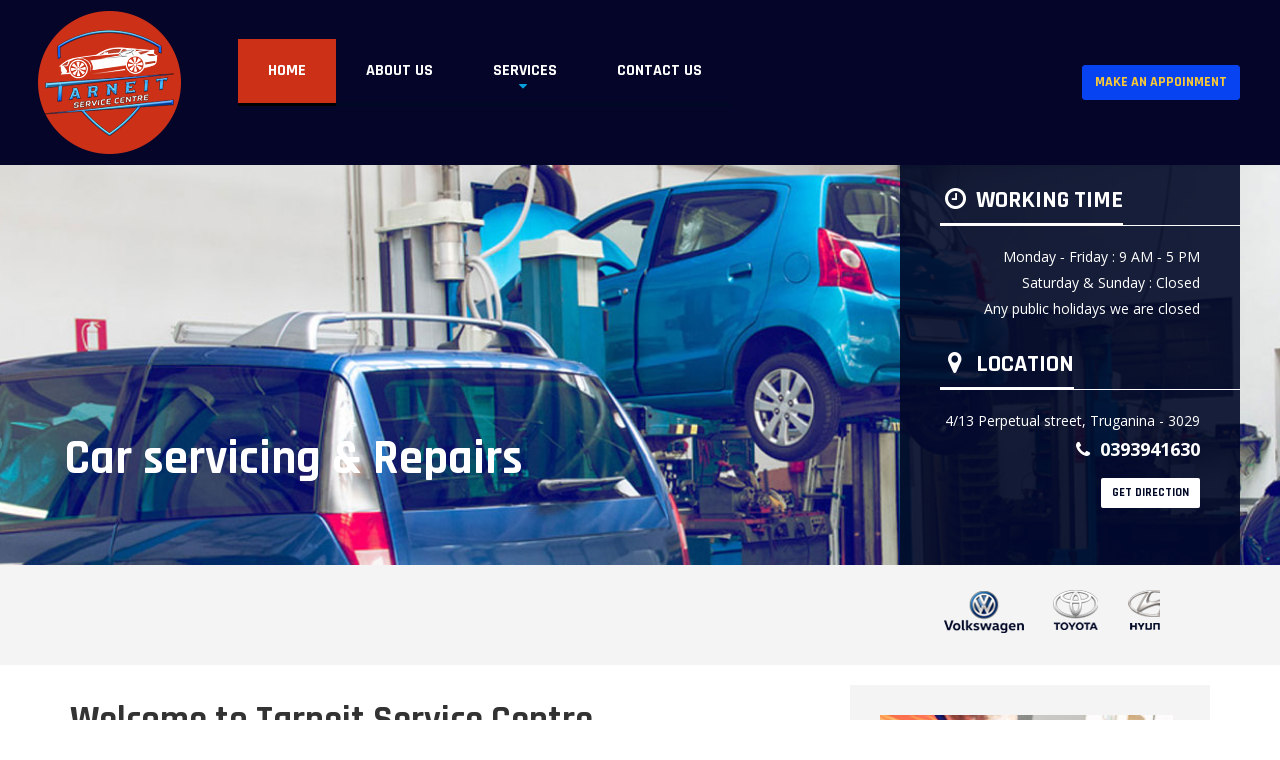

--- FILE ---
content_type: text/html; charset=UTF-8
request_url: http://tarneitservicecentre.com.au/
body_size: 5679
content:
<!DOCTYPE html>
<html lang="en">
  <head>
    <meta charset="utf-8">
    <meta http-equiv="X-UA-Compatible" content="IE=edge">
    <meta name="viewport" content="width=device-width, initial-scale=1">
    <title>Tarneit Service Centre | Automotive repair centre in Melbourne, Victoria, Australia</title>
	<meta name="title" content="Tarneit Service Centre - Automotive repair centre in Melbourne" />
	<meta property="og:title" content="Tarneit Service Centre - Automotive repair centre in Melbourne" />
	<meta property="og:description" content="Tarneit service centre has been providing the highest quality car servicing in Melbourne" />
	<meta property="og:locale" content="en_US" />
	<meta property="og:url" content="http://tarneitservicecentre.com.au/" />
	<meta property="og:site_name" content="Tarneit Service Centre" />
	<meta property="article:publisher" content="https://www.facebook.com/Tarneit-Service-Centre-PTY-LTD-259707424591244/" />
	<meta name="robots" content="index,follow" />
	<meta name="Author" content="Tarneit Service Centre" />
	<meta name="description" content="Tarneit service centre has been providing the highest quality car servicing to the surrounding community ever since. Tarneit service centre are the car mechanics you can trust. We are Melbourne premium dealership alternative. Tarneit service centre is a best Automotive repair centre in Melbourne"/>
	<meta name="keywords" content="Tarneit, Tarneit service centre, Tarneit car service centre, Tarneit car repairs centre, Automotive repair centre, Car Servicing Melbourne, Car Service Melbourne, Car Repair Melbourne, Logbook Servicing, Brake Services, Clutch &amp; Transmission Repair, Diagnostics & Auto Electrical, Steering & Suspension, Radiators &amp; Cooling Systems Repair, Air Conditioning, Tyres &amp; Wheels, Best local mechanic in Melbourne, Fast, reliable, quality car servicing, ">
	
	<link rel="canonical" href="http://tarneitservicecentre.com.au/" />
	
    <!-- form -->
    <link href='form/custom.css' rel='stylesheet' type='text/css'>
	    <link rel="stylesheet" href="form/bootstrap.min.css">


    <!-- Bootstrap -->
    <link href="css/styles.css" rel="stylesheet">

    <!-- HTML5 shim and Respond.js for IE8 support of HTML5 elements and media queries -->
    <!-- WARNING: Respond.js doesn't work if you view the page via file:// -->
    <!--[if lt IE 9]>
      <script src="https://oss.maxcdn.com/html5shiv/3.7.2/html5shiv.min.js"></script>
      <script src="https://oss.maxcdn.com/respond/1.4.2/respond.min.js"></script>
    <![endif]-->
	  <script type="text/javascript">
	  $(function () {
    $('.marquee').marquee({
        duration: 8000,
         duplicated: true,
         gap: 00, 
         direction: 'left',
         pauseOnHover: true
    });
});</script>
<style type="text/css">
	  .marquee {
    width: 100%;
		  height: 50px;
    overflow: hidden;
  	letter-spacing:30px;
}
	  </style>
	 <script language="JavaScript" src="js/gen_validatorv31.js" type="text/javascript"></script>
  </head>
  <body>
    
    <div id="page" class="hfeed site"><!-- start page wrapper -->

    	<header id="masthead" class="site-header navbar-fixed-top">
    		<div class="header-navigation">
    			<div class="container-fluid">

    				<div class="row">

    					<button type="button" class="navbar-toggle collapsed" data-toggle="collapse" data-target=".site-navigation" aria-expanded="false">
				        	<span class="sr-only">Toggle navigation</span>
				        	<span class="icon-bar"></span>
				        	<span class="icon-bar"></span>
				        	<span class="icon-bar"></span>
				        </button>

				        <div class="logo navbar-brand">
				        	<a href="index.php"><img src="images/logo.png" alt="" title="Tarneit Service Centre"></a>
				        </div><!-- end logo -->

				        <nav id="primary-navigation" class="site-navigation navbar-collapse collapse" role="navigation">
				        	<div class="nav-menu">
    							<ul class="menu">
    								<li class="active"><a href="index.php">Home</a></li>
                                    <li><a href="about-us.html">About US</a></li>
    								<li class="has-child"><a href="#">Services</a>
										<ul class="sub-menu" style="font-size: 12px;">
											<li><a href="logbook-servicing.html">Logbook Servicing</a></li>
                                            <li><a href="brake-services.html">Brake Services</a></li>
											<li><a href="clutch-transmission.html">Clutch & Transmission Repair</a></li>
											<li><a href="diagnostics.html">Diagnostics & Auto Electrical</a></li>
											<li><a href="steering-suspension.html">Steering & Suspension</a></li>
											<li><a href="radiators.html">Radiators & Cooling Systems Repair</a></li>
											<li><a href="air-conditioning.html">Air Conditioning</a></li>
											<li><a href="tyres-wheels.html">Tyres & Wheels</a></li>
                                        </ul>
									</li>
                                    <li><a href="contact.php">Contact Us</a></li>
     							</ul>
    						</div><!-- end nav-menu -->
				        </nav><!-- end #primary-navigation -->

				        <div class="appoinment-header">
				        	<a href="contact.php" class="btn btn-md btn-default">Make an Appoinment</a>
				        </div>

    				</div><!-- end row -->
    				
    			</div><!-- end container-fluid -->
    		</div><!-- end header-navigation -->
    	</header><!-- end #masthead -->

    	<div class="featured-slider">
    		<div class="flexslider">
    			<ul class="slides" style="height: 400px; overflow: hidden; position: relative">

    				<li style="background-image: url('images/content/slides-01.jpg'); height: 400px;">
    					<div class="flex-caption">
    						<h2 class="animated fadeInRight">Car servicing & Repairs</h2>
    					</div>
    				</li>

    				<li style="background-image: url('images/content/slides-02.jpg'); height: 400px">
    					<div class="flex-caption">
    						<h2 class="animated fadeInRight">Automotive & Panel Specialists</h2>
    					</div>
    				</li>

    				<li style="background-image: url('images/content/slides-03.jpg'); height: 400px">
    				 
    				</li>

    			</ul>
    		</div><!-- end flexslider -->

    		<div class="blue-box">

    			<div class="row-box" style="margin-bottom: 10px;">
    				<div class="title-box">
    					<h3><i class="fa fa-fw fa-clock-o"></i> Working Time</h3>
    				</div>
    				<div class="content-box">
    					<p>Monday &dash; Friday : 9 AM &dash; 5 PM</p>
    					<!--p>Saturday : 9 AM &dash; 2 PM</p-->
    					<p>Saturday & Sunday : Closed</p>
    					<p/>
    					<p>Any public holidays we are closed</p>
    				</div> 
    			</div>

    			<div class="row-box" style="margin-bottom: 10px;">
    				<div class="title-box">
    					<h3><i class="fa fa-fw fa-map-marker"></i> Location</h3>
    				</div>
    				<div class="content-box">
    					<p>4/13 Perpetual street, Truganina - 3029</p>
						<p class="tlg"><i class="fa fa-fw fa-phone"></i> 0393941630 </p>
 					<a href="#" class="btn btn-sm btn-white">GET DIRECTION</a> 
    				</div>  
    			</div><!-- end row-box -->
 
    		</div><!-- end blue-box -->

    	</div><!-- end featured-slider -->
		<div class="brand-section">
            <div class="container">
                <div class="row">
                  
                    <div class="col-md-12" style="height: 100px; overflow: hidden">
 						<marquee hspace="50px" style="margin-top: 20px">
 						 	 <img src="images/brand-1.png" alt="" style="padding: 0px 10px">
							 <img src="images/brand-2.png" alt="" style="padding: 0px 10px">
							 <img src="images/brand-3.png" alt="" style="padding: 0px 10px">
							 <img src="images/brand-4.png" alt="" style="padding: 0px 10px">
							 <img src="images/brand-5.png" alt="" style="padding: 0px 10px">
							 <img src="images/brand-6.png" alt="" style="padding: 0px 10px">
							 <img src="images/brand-7.png" alt="" style="padding: 0px 10px">
							 <img src="images/brand-8.png" alt="" style="padding: 0px 10px">
							 <img src="images/brand-9.png" alt="" style="padding: 0px 10px">
							<img src="images/brand-10.png" alt="" style="padding: 0px 10px">
							<img src="images/brand-11.png" alt="" style="padding: 0px 10px">
							<img src="images/brand-12.png" alt="" style="padding: 0px 10px">
							<img src="images/brand-13.png" alt="" style="padding: 0px 10px">
							<img src="images/brand-14.png" alt="" style="padding: 0px 10px">
							<img src="images/brand-15.png" alt="" style="padding: 0px 10px">
							<img src="images/brand-16.png" alt="" style="padding: 0px 10px">
							</div>
							</marquee> 
                     </div>
                </div> 
            </div>
        </div>
	  <div class="about-section">
    		<div class="container">
                <div class="row">
                    <div id="primary" class="content-area">
                        <div id="content" class="site-content">
                            <div class="service-page">
                                <h1 class="entry-title">Welcome to Tarneit Service Centre</h1>
                                <div class="entry-content">
									 <p>
Originally established in 2009 as a small business. The Tarneit service centre has been providing the highest quality repairs to the surrounding community ever since.
									</p>
									<p>
Tarneit service centre are the car mechanics you can trust. We are Melbourne premium dealership alternative.
The dedicated team at Tarneit service have one common goal.....success. We understand that being a great mechanic just isn't enough. Our focus on customer service highlights the benefits of good communication which in turn will enable us to exceed your expectations again and again. The compelling sense of satisfaction offers us a great reward for a job well done.... this is what drives us.
									</p>
									<p>
All of our technicians have the knowledge, experience and tools to tackle any problem on any vehicle. Being able to adapt from one vehicle brand to another sets us apart from the rest. A keen focus on staff training ensures all staff are continually updating their skills and familiar with the latest technology.

</p>
									
                                </div><!-- end entry-content -->

                            </div><!-- end service page -->

                        </div><!-- end #content -->
                        
                    </div><!-- end #primary -->

                    <div id="secondary" class="col-md-4">

                            <div class="widget widget_categories">
                               <img src="images/content/home-img-1.jpg" />
                            </div><!-- end widget -->

                    </div><!-- end #secondary -->

                </div><!-- end row -->
            </div><!-- end container -->
    	</div>
	  
    	<div class="service-section">
            <div class="container">
                <div class="row">

                    <div class="centered-title">
                        <h3 style="color: #e10101">Our Service</h3>
                    </div>
                    <div class="service-col">
                        <h3 style="color: #e10101">Logbook Servicing</h3>
                        <p>When you purchase a new vehicle, the manufacturer provides you with a warranty that covers the cost of mechanical parts failure. 
							<a href="logbook-servicing.html" class="more">View Details</a></p>
                        <figure>
                            <img src="images/content/logbook.jpg" alt="">
                        </figure>
                    </div>
					
                    <div class="service-col">
                        <h3 style="color: #e10101">Brake Services</h3>
                        <p>The brakes are the most important safety feature your vehicle has. Your brakes are purely preventative, unlike other safety systems which merely reduce the severity of the accident.
							<a href="brake-services.html" class="more">View Details</a></p>
                        <figure>
                            <img src="images/content/brake.jpg" alt="">
                        </figure>
                    </div>

                    <div class="service-col">
                        <h3 style="color: #e10101">Clutch & Transmission Repair</h3>
                        <p>As the system which transfers power from your engine to your wheels, the drivetrain consists of some of the most intricate... <a href="clutch-transmission.html" class="more">View Details</a></p>
                        <figure>
                            <img src="images/content/clutch.jpg" alt="">
                        </figure>
                    </div>
					
					<div class="service-col">
                        <h3 style="color: #e10101">Diagnostics & Auto Electrical</h3>
                        <p>With their growing complexity, modern cars are coming equipped with more and more sophisticated on-board computers. <a href="diagnostics.html" class="more">View Details</a></p>
                        <figure>
                            <img src="images/content/diagnostics.jpg" alt="">
                        </figure>
                    </div>
					
                    <div class="service-col">
                        <h3 style="color: #e10101">Air Conditioning Repairs</h3>
                        <p>In the Australian Summer, driving without air conditioning can be virtually unbearable.  <a href="air-conditioning.html" class="more">View Details</a></p>
                        <figure>
                            <img src="images/content/car-ac.jpg" alt="">
                        </figure>
                    </div>
 
                    <div class="service-col">
                        <h3 style="color: #e10101">Tyres & Wheels</h3>
                        <p>If your wheels are poorly aligned, you will find yourself with decreased handling and uneven tyre wear. <a href="tyres-wheels.html" class="more">View Details</a></p>
                        <figure>
                            <img src="images/content/tyres.jpg" alt="">
                        </figure>
                    </div>

                </div> 
            </div> 
        </div> 
	  	<div class="brand-section" style="background: #020927">
            <div class="container">
                <div class="row">

                    <div class="centered-title">
                        <h3 style="color: #e10101">Brands We Use</h3>
                    </div><!-- blogs-title -->

                    <div class="col-md-12">
                        <div class="col-partner">
                            <div>
                                <img src="images/content/brand-07.png" alt="">
                            </div>
                        </div><!-- end column -->

                        <div class="col-partner">
                            <div>
                                <img src="images/content/brand-02.png" alt="">
                            </div>
                        </div><!-- end column -->
                        <div class="col-partner">
                            <div>
                                <img src="images/content/brand-03.png" alt="">
                            </div>
                        </div><!-- end column -->
                        <div class="col-partner">
                            <div>
                                <img src="images/content/brand-04.png" alt="">
                            </div>
                        </div><!-- end column -->
                        <div class="col-partner">
                            <div>
                                <img src="images/content/brand-06.png" alt="">
                            </div>
                        </div>
						<div class="col-partner">
                            <div>
                                <img src="images/content/brand-05.png" alt="">
                            </div>
                        </div>
						<div class="col-partner">
                            <div>
                                <img src="images/content/brand-01.png" alt="">
                            </div>
                        </div>
						<div class="col-partner">
                            <div>
                                <img src="images/content/brand-08.png" alt="">
                            </div>
                        </div>
						<div class="col-partner">
                            <div>
                                <img src="images/content/brand-09.png" alt="">
                            </div>
                        </div>
						<div class="col-partner">
                            <div>
                                <img src="images/content/brand-10.png" alt="">
                            </div>
                        </div>
                    </div><!-- end inner -->
                </div><!-- end row -->
            </div><!-- end container -->
        </div>

         <div class="faq-contact-section">
            <div class="container">
                <div class="row">
                    <div class="col-md-6 faq-column">
                        
                        <div class="general-title">
                            <h3>ADDRESS</h3>
                        </div>
					 
								<table>
									<tr>
										<td><strong>Location</strong></td>
										<td> : 4/13 Perpetual street, TRUGANINA - 3029<br>
										<br>
										</td>
									</tr>
									<tr>
										<td><strong>Telp</strong></td>
										<td> : 0393941630 </td>
									</tr>
									<tr>
										<td><strong>Email</strong></td>
				<td> : <a href="mailto:service@tarneitservicecentre.com.au	">service@tarneitservicecentre.com.au	</a></td>
									</tr>
									<tr>
										<td><strong>Open Hour</strong></td>
										<td> : Monday &dash; Friday <br/> &nbsp;&nbsp;09:00 AM &dash; 5:00 PM<br />
										&nbsp;&nbsp;Saturday : 09.00 AM ‐ 2.00 PM<br />
											&nbsp;&nbsp;Sunday : Closed
										</td>
										
									</tr>
								</table>
						

                    </div>

                    <div class="col-md-6 contact-form-column">
                        
                        <div class="general-title">
                            <h3>MAKE A BOOKING</h3>
                        </div><!-- end general-title -->

                        <p><em>Whether you need a minor service, a 100,000km service, an inspection or just your annual vehicle safety check, we can help.</em></p>
						                    
               	 <form id="contact-form" method="post" action="index.php" role="form">
                        <div class="row">
                            <div class="col-md-6">
							  <input type="text" placeholder="Yor Name" name="name" required="required" class="form-control">	
								<span class="error"></span>
								
                            </div><!-- /col-md-3 -->

                            <div class="col-md-6">
                              <input type="tel" name="mobile" placeholder="Your mobile number*" required="required" class="form-control">
								<span class="error"></span>
                                    
                            </div><!-- /col-md-3 -->
                        </div><!-- end .row -->

                        <div class="row">
                            <div class="col-md-12">
								<input type="email" name="email" placeholder="Your Email ID*" required="required" class="form-control">
								<span class="error"></span>
                            </div><!-- /col-md-3 -->
                 
                        </div><!-- end .row -->
						
                        <!--end form--> 
                        <div class="row">
                            <div class="col-md-12">
                                <textarea name="message" class="form-control" placeholder="Message *" rows="10" class="form-control"></textarea>
									<span class="error"></span>
                            </div>    
                        </div><!-- end row -->
                        <div class="row">
                            <div class="col-md-12">
                                 <input type="submit" name="submit" class="btn btn-success btn-send" value="Send message">
								 <span class="success"></span>
                            </div>
                        </div>
					</form>
                    </div>

                </div><!-- end row -->
            </div><!-- end container -->
        </div> 

        <footer id="footer-section" class="footer-credit">
			<div class="container">
				<div class="row">
                    <div class="col-md-6">
                        <p class="copy">COPYRIGHT &copy; 2018 TARNEIT SERVICE CENTRE</p>
                    </div>
                    <div class="col-md-6">
                        <ul class="list-socmed">
                            <li>
                                <a href="#"><i class="fa fa-fw fa-facebook"></i></a>
                            </li>
                            <li>
                                <a href="#"><i class="fa fa-fw fa-twitter"></i></a>
                            </li>
                            <li>
                                <a href="#"><i class="fa fa-fw fa-instagram"></i></a>
                            </li>
                            
                        </ul>
                    </div>
                </div>
			</div>
		</footer>

          
    	
    </div><!-- end #page hfeed site -->

    <!-- jQuery (necessary for Bootstrap's JavaScript plugins) -->
    <script src="js/vendor/jquery-1.11.1.min.js"></script>
    <!-- Include all compiled plugins (below), or include individual files as needed -->
    <script src="js/bootstrap.min.js"></script>
    <script src="js/plugin.js"></script>
    <script src="js/main.js"></script>	
	
	<script src="form/jquery.min.js"></script>
    <script src="form/popper.min.js"></script>
    <script src="form/bootstrap.min.js"></script>
    <script src="form/validator.min.js"></script>
    <script src="contact.js"></script>
  </body>
</html>

--- FILE ---
content_type: text/html; charset=UTF-8
request_url: http://tarneitservicecentre.com.au/form/bootstrap.min.css
body_size: 5679
content:
<!DOCTYPE html>
<html lang="en">
  <head>
    <meta charset="utf-8">
    <meta http-equiv="X-UA-Compatible" content="IE=edge">
    <meta name="viewport" content="width=device-width, initial-scale=1">
    <title>Tarneit Service Centre | Automotive repair centre in Melbourne, Victoria, Australia</title>
	<meta name="title" content="Tarneit Service Centre - Automotive repair centre in Melbourne" />
	<meta property="og:title" content="Tarneit Service Centre - Automotive repair centre in Melbourne" />
	<meta property="og:description" content="Tarneit service centre has been providing the highest quality car servicing in Melbourne" />
	<meta property="og:locale" content="en_US" />
	<meta property="og:url" content="http://tarneitservicecentre.com.au/" />
	<meta property="og:site_name" content="Tarneit Service Centre" />
	<meta property="article:publisher" content="https://www.facebook.com/Tarneit-Service-Centre-PTY-LTD-259707424591244/" />
	<meta name="robots" content="index,follow" />
	<meta name="Author" content="Tarneit Service Centre" />
	<meta name="description" content="Tarneit service centre has been providing the highest quality car servicing to the surrounding community ever since. Tarneit service centre are the car mechanics you can trust. We are Melbourne premium dealership alternative. Tarneit service centre is a best Automotive repair centre in Melbourne"/>
	<meta name="keywords" content="Tarneit, Tarneit service centre, Tarneit car service centre, Tarneit car repairs centre, Automotive repair centre, Car Servicing Melbourne, Car Service Melbourne, Car Repair Melbourne, Logbook Servicing, Brake Services, Clutch &amp; Transmission Repair, Diagnostics & Auto Electrical, Steering & Suspension, Radiators &amp; Cooling Systems Repair, Air Conditioning, Tyres &amp; Wheels, Best local mechanic in Melbourne, Fast, reliable, quality car servicing, ">
	
	<link rel="canonical" href="http://tarneitservicecentre.com.au/" />
	
    <!-- form -->
    <link href='form/custom.css' rel='stylesheet' type='text/css'>
	    <link rel="stylesheet" href="form/bootstrap.min.css">


    <!-- Bootstrap -->
    <link href="css/styles.css" rel="stylesheet">

    <!-- HTML5 shim and Respond.js for IE8 support of HTML5 elements and media queries -->
    <!-- WARNING: Respond.js doesn't work if you view the page via file:// -->
    <!--[if lt IE 9]>
      <script src="https://oss.maxcdn.com/html5shiv/3.7.2/html5shiv.min.js"></script>
      <script src="https://oss.maxcdn.com/respond/1.4.2/respond.min.js"></script>
    <![endif]-->
	  <script type="text/javascript">
	  $(function () {
    $('.marquee').marquee({
        duration: 8000,
         duplicated: true,
         gap: 00, 
         direction: 'left',
         pauseOnHover: true
    });
});</script>
<style type="text/css">
	  .marquee {
    width: 100%;
		  height: 50px;
    overflow: hidden;
  	letter-spacing:30px;
}
	  </style>
	 <script language="JavaScript" src="js/gen_validatorv31.js" type="text/javascript"></script>
  </head>
  <body>
    
    <div id="page" class="hfeed site"><!-- start page wrapper -->

    	<header id="masthead" class="site-header navbar-fixed-top">
    		<div class="header-navigation">
    			<div class="container-fluid">

    				<div class="row">

    					<button type="button" class="navbar-toggle collapsed" data-toggle="collapse" data-target=".site-navigation" aria-expanded="false">
				        	<span class="sr-only">Toggle navigation</span>
				        	<span class="icon-bar"></span>
				        	<span class="icon-bar"></span>
				        	<span class="icon-bar"></span>
				        </button>

				        <div class="logo navbar-brand">
				        	<a href="index.php"><img src="images/logo.png" alt="" title="Tarneit Service Centre"></a>
				        </div><!-- end logo -->

				        <nav id="primary-navigation" class="site-navigation navbar-collapse collapse" role="navigation">
				        	<div class="nav-menu">
    							<ul class="menu">
    								<li class="active"><a href="index.php">Home</a></li>
                                    <li><a href="about-us.html">About US</a></li>
    								<li class="has-child"><a href="#">Services</a>
										<ul class="sub-menu" style="font-size: 12px;">
											<li><a href="logbook-servicing.html">Logbook Servicing</a></li>
                                            <li><a href="brake-services.html">Brake Services</a></li>
											<li><a href="clutch-transmission.html">Clutch & Transmission Repair</a></li>
											<li><a href="diagnostics.html">Diagnostics & Auto Electrical</a></li>
											<li><a href="steering-suspension.html">Steering & Suspension</a></li>
											<li><a href="radiators.html">Radiators & Cooling Systems Repair</a></li>
											<li><a href="air-conditioning.html">Air Conditioning</a></li>
											<li><a href="tyres-wheels.html">Tyres & Wheels</a></li>
                                        </ul>
									</li>
                                    <li><a href="contact.php">Contact Us</a></li>
     							</ul>
    						</div><!-- end nav-menu -->
				        </nav><!-- end #primary-navigation -->

				        <div class="appoinment-header">
				        	<a href="contact.php" class="btn btn-md btn-default">Make an Appoinment</a>
				        </div>

    				</div><!-- end row -->
    				
    			</div><!-- end container-fluid -->
    		</div><!-- end header-navigation -->
    	</header><!-- end #masthead -->

    	<div class="featured-slider">
    		<div class="flexslider">
    			<ul class="slides" style="height: 400px; overflow: hidden; position: relative">

    				<li style="background-image: url('images/content/slides-01.jpg'); height: 400px;">
    					<div class="flex-caption">
    						<h2 class="animated fadeInRight">Car servicing & Repairs</h2>
    					</div>
    				</li>

    				<li style="background-image: url('images/content/slides-02.jpg'); height: 400px">
    					<div class="flex-caption">
    						<h2 class="animated fadeInRight">Automotive & Panel Specialists</h2>
    					</div>
    				</li>

    				<li style="background-image: url('images/content/slides-03.jpg'); height: 400px">
    				 
    				</li>

    			</ul>
    		</div><!-- end flexslider -->

    		<div class="blue-box">

    			<div class="row-box" style="margin-bottom: 10px;">
    				<div class="title-box">
    					<h3><i class="fa fa-fw fa-clock-o"></i> Working Time</h3>
    				</div>
    				<div class="content-box">
    					<p>Monday &dash; Friday : 9 AM &dash; 5 PM</p>
    					<!--p>Saturday : 9 AM &dash; 2 PM</p-->
    					<p>Saturday & Sunday : Closed</p>
    					<p/>
    					<p>Any public holidays we are closed</p>
    				</div> 
    			</div>

    			<div class="row-box" style="margin-bottom: 10px;">
    				<div class="title-box">
    					<h3><i class="fa fa-fw fa-map-marker"></i> Location</h3>
    				</div>
    				<div class="content-box">
    					<p>4/13 Perpetual street, Truganina - 3029</p>
						<p class="tlg"><i class="fa fa-fw fa-phone"></i> 0393941630 </p>
 					<a href="#" class="btn btn-sm btn-white">GET DIRECTION</a> 
    				</div>  
    			</div><!-- end row-box -->
 
    		</div><!-- end blue-box -->

    	</div><!-- end featured-slider -->
		<div class="brand-section">
            <div class="container">
                <div class="row">
                  
                    <div class="col-md-12" style="height: 100px; overflow: hidden">
 						<marquee hspace="50px" style="margin-top: 20px">
 						 	 <img src="images/brand-1.png" alt="" style="padding: 0px 10px">
							 <img src="images/brand-2.png" alt="" style="padding: 0px 10px">
							 <img src="images/brand-3.png" alt="" style="padding: 0px 10px">
							 <img src="images/brand-4.png" alt="" style="padding: 0px 10px">
							 <img src="images/brand-5.png" alt="" style="padding: 0px 10px">
							 <img src="images/brand-6.png" alt="" style="padding: 0px 10px">
							 <img src="images/brand-7.png" alt="" style="padding: 0px 10px">
							 <img src="images/brand-8.png" alt="" style="padding: 0px 10px">
							 <img src="images/brand-9.png" alt="" style="padding: 0px 10px">
							<img src="images/brand-10.png" alt="" style="padding: 0px 10px">
							<img src="images/brand-11.png" alt="" style="padding: 0px 10px">
							<img src="images/brand-12.png" alt="" style="padding: 0px 10px">
							<img src="images/brand-13.png" alt="" style="padding: 0px 10px">
							<img src="images/brand-14.png" alt="" style="padding: 0px 10px">
							<img src="images/brand-15.png" alt="" style="padding: 0px 10px">
							<img src="images/brand-16.png" alt="" style="padding: 0px 10px">
							</div>
							</marquee> 
                     </div>
                </div> 
            </div>
        </div>
	  <div class="about-section">
    		<div class="container">
                <div class="row">
                    <div id="primary" class="content-area">
                        <div id="content" class="site-content">
                            <div class="service-page">
                                <h1 class="entry-title">Welcome to Tarneit Service Centre</h1>
                                <div class="entry-content">
									 <p>
Originally established in 2009 as a small business. The Tarneit service centre has been providing the highest quality repairs to the surrounding community ever since.
									</p>
									<p>
Tarneit service centre are the car mechanics you can trust. We are Melbourne premium dealership alternative.
The dedicated team at Tarneit service have one common goal.....success. We understand that being a great mechanic just isn't enough. Our focus on customer service highlights the benefits of good communication which in turn will enable us to exceed your expectations again and again. The compelling sense of satisfaction offers us a great reward for a job well done.... this is what drives us.
									</p>
									<p>
All of our technicians have the knowledge, experience and tools to tackle any problem on any vehicle. Being able to adapt from one vehicle brand to another sets us apart from the rest. A keen focus on staff training ensures all staff are continually updating their skills and familiar with the latest technology.

</p>
									
                                </div><!-- end entry-content -->

                            </div><!-- end service page -->

                        </div><!-- end #content -->
                        
                    </div><!-- end #primary -->

                    <div id="secondary" class="col-md-4">

                            <div class="widget widget_categories">
                               <img src="images/content/home-img-1.jpg" />
                            </div><!-- end widget -->

                    </div><!-- end #secondary -->

                </div><!-- end row -->
            </div><!-- end container -->
    	</div>
	  
    	<div class="service-section">
            <div class="container">
                <div class="row">

                    <div class="centered-title">
                        <h3 style="color: #e10101">Our Service</h3>
                    </div>
                    <div class="service-col">
                        <h3 style="color: #e10101">Logbook Servicing</h3>
                        <p>When you purchase a new vehicle, the manufacturer provides you with a warranty that covers the cost of mechanical parts failure. 
							<a href="logbook-servicing.html" class="more">View Details</a></p>
                        <figure>
                            <img src="images/content/logbook.jpg" alt="">
                        </figure>
                    </div>
					
                    <div class="service-col">
                        <h3 style="color: #e10101">Brake Services</h3>
                        <p>The brakes are the most important safety feature your vehicle has. Your brakes are purely preventative, unlike other safety systems which merely reduce the severity of the accident.
							<a href="brake-services.html" class="more">View Details</a></p>
                        <figure>
                            <img src="images/content/brake.jpg" alt="">
                        </figure>
                    </div>

                    <div class="service-col">
                        <h3 style="color: #e10101">Clutch & Transmission Repair</h3>
                        <p>As the system which transfers power from your engine to your wheels, the drivetrain consists of some of the most intricate... <a href="clutch-transmission.html" class="more">View Details</a></p>
                        <figure>
                            <img src="images/content/clutch.jpg" alt="">
                        </figure>
                    </div>
					
					<div class="service-col">
                        <h3 style="color: #e10101">Diagnostics & Auto Electrical</h3>
                        <p>With their growing complexity, modern cars are coming equipped with more and more sophisticated on-board computers. <a href="diagnostics.html" class="more">View Details</a></p>
                        <figure>
                            <img src="images/content/diagnostics.jpg" alt="">
                        </figure>
                    </div>
					
                    <div class="service-col">
                        <h3 style="color: #e10101">Air Conditioning Repairs</h3>
                        <p>In the Australian Summer, driving without air conditioning can be virtually unbearable.  <a href="air-conditioning.html" class="more">View Details</a></p>
                        <figure>
                            <img src="images/content/car-ac.jpg" alt="">
                        </figure>
                    </div>
 
                    <div class="service-col">
                        <h3 style="color: #e10101">Tyres & Wheels</h3>
                        <p>If your wheels are poorly aligned, you will find yourself with decreased handling and uneven tyre wear. <a href="tyres-wheels.html" class="more">View Details</a></p>
                        <figure>
                            <img src="images/content/tyres.jpg" alt="">
                        </figure>
                    </div>

                </div> 
            </div> 
        </div> 
	  	<div class="brand-section" style="background: #020927">
            <div class="container">
                <div class="row">

                    <div class="centered-title">
                        <h3 style="color: #e10101">Brands We Use</h3>
                    </div><!-- blogs-title -->

                    <div class="col-md-12">
                        <div class="col-partner">
                            <div>
                                <img src="images/content/brand-07.png" alt="">
                            </div>
                        </div><!-- end column -->

                        <div class="col-partner">
                            <div>
                                <img src="images/content/brand-02.png" alt="">
                            </div>
                        </div><!-- end column -->
                        <div class="col-partner">
                            <div>
                                <img src="images/content/brand-03.png" alt="">
                            </div>
                        </div><!-- end column -->
                        <div class="col-partner">
                            <div>
                                <img src="images/content/brand-04.png" alt="">
                            </div>
                        </div><!-- end column -->
                        <div class="col-partner">
                            <div>
                                <img src="images/content/brand-06.png" alt="">
                            </div>
                        </div>
						<div class="col-partner">
                            <div>
                                <img src="images/content/brand-05.png" alt="">
                            </div>
                        </div>
						<div class="col-partner">
                            <div>
                                <img src="images/content/brand-01.png" alt="">
                            </div>
                        </div>
						<div class="col-partner">
                            <div>
                                <img src="images/content/brand-08.png" alt="">
                            </div>
                        </div>
						<div class="col-partner">
                            <div>
                                <img src="images/content/brand-09.png" alt="">
                            </div>
                        </div>
						<div class="col-partner">
                            <div>
                                <img src="images/content/brand-10.png" alt="">
                            </div>
                        </div>
                    </div><!-- end inner -->
                </div><!-- end row -->
            </div><!-- end container -->
        </div>

         <div class="faq-contact-section">
            <div class="container">
                <div class="row">
                    <div class="col-md-6 faq-column">
                        
                        <div class="general-title">
                            <h3>ADDRESS</h3>
                        </div>
					 
								<table>
									<tr>
										<td><strong>Location</strong></td>
										<td> : 4/13 Perpetual street, TRUGANINA - 3029<br>
										<br>
										</td>
									</tr>
									<tr>
										<td><strong>Telp</strong></td>
										<td> : 0393941630 </td>
									</tr>
									<tr>
										<td><strong>Email</strong></td>
				<td> : <a href="mailto:service@tarneitservicecentre.com.au	">service@tarneitservicecentre.com.au	</a></td>
									</tr>
									<tr>
										<td><strong>Open Hour</strong></td>
										<td> : Monday &dash; Friday <br/> &nbsp;&nbsp;09:00 AM &dash; 5:00 PM<br />
										&nbsp;&nbsp;Saturday : 09.00 AM ‐ 2.00 PM<br />
											&nbsp;&nbsp;Sunday : Closed
										</td>
										
									</tr>
								</table>
						

                    </div>

                    <div class="col-md-6 contact-form-column">
                        
                        <div class="general-title">
                            <h3>MAKE A BOOKING</h3>
                        </div><!-- end general-title -->

                        <p><em>Whether you need a minor service, a 100,000km service, an inspection or just your annual vehicle safety check, we can help.</em></p>
						                    
               	 <form id="contact-form" method="post" action="index.php" role="form">
                        <div class="row">
                            <div class="col-md-6">
							  <input type="text" placeholder="Yor Name" name="name" required="required" class="form-control">	
								<span class="error"></span>
								
                            </div><!-- /col-md-3 -->

                            <div class="col-md-6">
                              <input type="tel" name="mobile" placeholder="Your mobile number*" required="required" class="form-control">
								<span class="error"></span>
                                    
                            </div><!-- /col-md-3 -->
                        </div><!-- end .row -->

                        <div class="row">
                            <div class="col-md-12">
								<input type="email" name="email" placeholder="Your Email ID*" required="required" class="form-control">
								<span class="error"></span>
                            </div><!-- /col-md-3 -->
                 
                        </div><!-- end .row -->
						
                        <!--end form--> 
                        <div class="row">
                            <div class="col-md-12">
                                <textarea name="message" class="form-control" placeholder="Message *" rows="10" class="form-control"></textarea>
									<span class="error"></span>
                            </div>    
                        </div><!-- end row -->
                        <div class="row">
                            <div class="col-md-12">
                                 <input type="submit" name="submit" class="btn btn-success btn-send" value="Send message">
								 <span class="success"></span>
                            </div>
                        </div>
					</form>
                    </div>

                </div><!-- end row -->
            </div><!-- end container -->
        </div> 

        <footer id="footer-section" class="footer-credit">
			<div class="container">
				<div class="row">
                    <div class="col-md-6">
                        <p class="copy">COPYRIGHT &copy; 2018 TARNEIT SERVICE CENTRE</p>
                    </div>
                    <div class="col-md-6">
                        <ul class="list-socmed">
                            <li>
                                <a href="#"><i class="fa fa-fw fa-facebook"></i></a>
                            </li>
                            <li>
                                <a href="#"><i class="fa fa-fw fa-twitter"></i></a>
                            </li>
                            <li>
                                <a href="#"><i class="fa fa-fw fa-instagram"></i></a>
                            </li>
                            
                        </ul>
                    </div>
                </div>
			</div>
		</footer>

          
    	
    </div><!-- end #page hfeed site -->

    <!-- jQuery (necessary for Bootstrap's JavaScript plugins) -->
    <script src="js/vendor/jquery-1.11.1.min.js"></script>
    <!-- Include all compiled plugins (below), or include individual files as needed -->
    <script src="js/bootstrap.min.js"></script>
    <script src="js/plugin.js"></script>
    <script src="js/main.js"></script>	
	
	<script src="form/jquery.min.js"></script>
    <script src="form/popper.min.js"></script>
    <script src="form/bootstrap.min.js"></script>
    <script src="form/validator.min.js"></script>
    <script src="contact.js"></script>
  </body>
</html>

--- FILE ---
content_type: text/html; charset=UTF-8
request_url: http://tarneitservicecentre.com.au/contact.js
body_size: 5679
content:
<!DOCTYPE html>
<html lang="en">
  <head>
    <meta charset="utf-8">
    <meta http-equiv="X-UA-Compatible" content="IE=edge">
    <meta name="viewport" content="width=device-width, initial-scale=1">
    <title>Tarneit Service Centre | Automotive repair centre in Melbourne, Victoria, Australia</title>
	<meta name="title" content="Tarneit Service Centre - Automotive repair centre in Melbourne" />
	<meta property="og:title" content="Tarneit Service Centre - Automotive repair centre in Melbourne" />
	<meta property="og:description" content="Tarneit service centre has been providing the highest quality car servicing in Melbourne" />
	<meta property="og:locale" content="en_US" />
	<meta property="og:url" content="http://tarneitservicecentre.com.au/" />
	<meta property="og:site_name" content="Tarneit Service Centre" />
	<meta property="article:publisher" content="https://www.facebook.com/Tarneit-Service-Centre-PTY-LTD-259707424591244/" />
	<meta name="robots" content="index,follow" />
	<meta name="Author" content="Tarneit Service Centre" />
	<meta name="description" content="Tarneit service centre has been providing the highest quality car servicing to the surrounding community ever since. Tarneit service centre are the car mechanics you can trust. We are Melbourne premium dealership alternative. Tarneit service centre is a best Automotive repair centre in Melbourne"/>
	<meta name="keywords" content="Tarneit, Tarneit service centre, Tarneit car service centre, Tarneit car repairs centre, Automotive repair centre, Car Servicing Melbourne, Car Service Melbourne, Car Repair Melbourne, Logbook Servicing, Brake Services, Clutch &amp; Transmission Repair, Diagnostics & Auto Electrical, Steering & Suspension, Radiators &amp; Cooling Systems Repair, Air Conditioning, Tyres &amp; Wheels, Best local mechanic in Melbourne, Fast, reliable, quality car servicing, ">
	
	<link rel="canonical" href="http://tarneitservicecentre.com.au/" />
	
    <!-- form -->
    <link href='form/custom.css' rel='stylesheet' type='text/css'>
	    <link rel="stylesheet" href="form/bootstrap.min.css">


    <!-- Bootstrap -->
    <link href="css/styles.css" rel="stylesheet">

    <!-- HTML5 shim and Respond.js for IE8 support of HTML5 elements and media queries -->
    <!-- WARNING: Respond.js doesn't work if you view the page via file:// -->
    <!--[if lt IE 9]>
      <script src="https://oss.maxcdn.com/html5shiv/3.7.2/html5shiv.min.js"></script>
      <script src="https://oss.maxcdn.com/respond/1.4.2/respond.min.js"></script>
    <![endif]-->
	  <script type="text/javascript">
	  $(function () {
    $('.marquee').marquee({
        duration: 8000,
         duplicated: true,
         gap: 00, 
         direction: 'left',
         pauseOnHover: true
    });
});</script>
<style type="text/css">
	  .marquee {
    width: 100%;
		  height: 50px;
    overflow: hidden;
  	letter-spacing:30px;
}
	  </style>
	 <script language="JavaScript" src="js/gen_validatorv31.js" type="text/javascript"></script>
  </head>
  <body>
    
    <div id="page" class="hfeed site"><!-- start page wrapper -->

    	<header id="masthead" class="site-header navbar-fixed-top">
    		<div class="header-navigation">
    			<div class="container-fluid">

    				<div class="row">

    					<button type="button" class="navbar-toggle collapsed" data-toggle="collapse" data-target=".site-navigation" aria-expanded="false">
				        	<span class="sr-only">Toggle navigation</span>
				        	<span class="icon-bar"></span>
				        	<span class="icon-bar"></span>
				        	<span class="icon-bar"></span>
				        </button>

				        <div class="logo navbar-brand">
				        	<a href="index.php"><img src="images/logo.png" alt="" title="Tarneit Service Centre"></a>
				        </div><!-- end logo -->

				        <nav id="primary-navigation" class="site-navigation navbar-collapse collapse" role="navigation">
				        	<div class="nav-menu">
    							<ul class="menu">
    								<li class="active"><a href="index.php">Home</a></li>
                                    <li><a href="about-us.html">About US</a></li>
    								<li class="has-child"><a href="#">Services</a>
										<ul class="sub-menu" style="font-size: 12px;">
											<li><a href="logbook-servicing.html">Logbook Servicing</a></li>
                                            <li><a href="brake-services.html">Brake Services</a></li>
											<li><a href="clutch-transmission.html">Clutch & Transmission Repair</a></li>
											<li><a href="diagnostics.html">Diagnostics & Auto Electrical</a></li>
											<li><a href="steering-suspension.html">Steering & Suspension</a></li>
											<li><a href="radiators.html">Radiators & Cooling Systems Repair</a></li>
											<li><a href="air-conditioning.html">Air Conditioning</a></li>
											<li><a href="tyres-wheels.html">Tyres & Wheels</a></li>
                                        </ul>
									</li>
                                    <li><a href="contact.php">Contact Us</a></li>
     							</ul>
    						</div><!-- end nav-menu -->
				        </nav><!-- end #primary-navigation -->

				        <div class="appoinment-header">
				        	<a href="contact.php" class="btn btn-md btn-default">Make an Appoinment</a>
				        </div>

    				</div><!-- end row -->
    				
    			</div><!-- end container-fluid -->
    		</div><!-- end header-navigation -->
    	</header><!-- end #masthead -->

    	<div class="featured-slider">
    		<div class="flexslider">
    			<ul class="slides" style="height: 400px; overflow: hidden; position: relative">

    				<li style="background-image: url('images/content/slides-01.jpg'); height: 400px;">
    					<div class="flex-caption">
    						<h2 class="animated fadeInRight">Car servicing & Repairs</h2>
    					</div>
    				</li>

    				<li style="background-image: url('images/content/slides-02.jpg'); height: 400px">
    					<div class="flex-caption">
    						<h2 class="animated fadeInRight">Automotive & Panel Specialists</h2>
    					</div>
    				</li>

    				<li style="background-image: url('images/content/slides-03.jpg'); height: 400px">
    				 
    				</li>

    			</ul>
    		</div><!-- end flexslider -->

    		<div class="blue-box">

    			<div class="row-box" style="margin-bottom: 10px;">
    				<div class="title-box">
    					<h3><i class="fa fa-fw fa-clock-o"></i> Working Time</h3>
    				</div>
    				<div class="content-box">
    					<p>Monday &dash; Friday : 9 AM &dash; 5 PM</p>
    					<!--p>Saturday : 9 AM &dash; 2 PM</p-->
    					<p>Saturday & Sunday : Closed</p>
    					<p/>
    					<p>Any public holidays we are closed</p>
    				</div> 
    			</div>

    			<div class="row-box" style="margin-bottom: 10px;">
    				<div class="title-box">
    					<h3><i class="fa fa-fw fa-map-marker"></i> Location</h3>
    				</div>
    				<div class="content-box">
    					<p>4/13 Perpetual street, Truganina - 3029</p>
						<p class="tlg"><i class="fa fa-fw fa-phone"></i> 0393941630 </p>
 					<a href="#" class="btn btn-sm btn-white">GET DIRECTION</a> 
    				</div>  
    			</div><!-- end row-box -->
 
    		</div><!-- end blue-box -->

    	</div><!-- end featured-slider -->
		<div class="brand-section">
            <div class="container">
                <div class="row">
                  
                    <div class="col-md-12" style="height: 100px; overflow: hidden">
 						<marquee hspace="50px" style="margin-top: 20px">
 						 	 <img src="images/brand-1.png" alt="" style="padding: 0px 10px">
							 <img src="images/brand-2.png" alt="" style="padding: 0px 10px">
							 <img src="images/brand-3.png" alt="" style="padding: 0px 10px">
							 <img src="images/brand-4.png" alt="" style="padding: 0px 10px">
							 <img src="images/brand-5.png" alt="" style="padding: 0px 10px">
							 <img src="images/brand-6.png" alt="" style="padding: 0px 10px">
							 <img src="images/brand-7.png" alt="" style="padding: 0px 10px">
							 <img src="images/brand-8.png" alt="" style="padding: 0px 10px">
							 <img src="images/brand-9.png" alt="" style="padding: 0px 10px">
							<img src="images/brand-10.png" alt="" style="padding: 0px 10px">
							<img src="images/brand-11.png" alt="" style="padding: 0px 10px">
							<img src="images/brand-12.png" alt="" style="padding: 0px 10px">
							<img src="images/brand-13.png" alt="" style="padding: 0px 10px">
							<img src="images/brand-14.png" alt="" style="padding: 0px 10px">
							<img src="images/brand-15.png" alt="" style="padding: 0px 10px">
							<img src="images/brand-16.png" alt="" style="padding: 0px 10px">
							</div>
							</marquee> 
                     </div>
                </div> 
            </div>
        </div>
	  <div class="about-section">
    		<div class="container">
                <div class="row">
                    <div id="primary" class="content-area">
                        <div id="content" class="site-content">
                            <div class="service-page">
                                <h1 class="entry-title">Welcome to Tarneit Service Centre</h1>
                                <div class="entry-content">
									 <p>
Originally established in 2009 as a small business. The Tarneit service centre has been providing the highest quality repairs to the surrounding community ever since.
									</p>
									<p>
Tarneit service centre are the car mechanics you can trust. We are Melbourne premium dealership alternative.
The dedicated team at Tarneit service have one common goal.....success. We understand that being a great mechanic just isn't enough. Our focus on customer service highlights the benefits of good communication which in turn will enable us to exceed your expectations again and again. The compelling sense of satisfaction offers us a great reward for a job well done.... this is what drives us.
									</p>
									<p>
All of our technicians have the knowledge, experience and tools to tackle any problem on any vehicle. Being able to adapt from one vehicle brand to another sets us apart from the rest. A keen focus on staff training ensures all staff are continually updating their skills and familiar with the latest technology.

</p>
									
                                </div><!-- end entry-content -->

                            </div><!-- end service page -->

                        </div><!-- end #content -->
                        
                    </div><!-- end #primary -->

                    <div id="secondary" class="col-md-4">

                            <div class="widget widget_categories">
                               <img src="images/content/home-img-1.jpg" />
                            </div><!-- end widget -->

                    </div><!-- end #secondary -->

                </div><!-- end row -->
            </div><!-- end container -->
    	</div>
	  
    	<div class="service-section">
            <div class="container">
                <div class="row">

                    <div class="centered-title">
                        <h3 style="color: #e10101">Our Service</h3>
                    </div>
                    <div class="service-col">
                        <h3 style="color: #e10101">Logbook Servicing</h3>
                        <p>When you purchase a new vehicle, the manufacturer provides you with a warranty that covers the cost of mechanical parts failure. 
							<a href="logbook-servicing.html" class="more">View Details</a></p>
                        <figure>
                            <img src="images/content/logbook.jpg" alt="">
                        </figure>
                    </div>
					
                    <div class="service-col">
                        <h3 style="color: #e10101">Brake Services</h3>
                        <p>The brakes are the most important safety feature your vehicle has. Your brakes are purely preventative, unlike other safety systems which merely reduce the severity of the accident.
							<a href="brake-services.html" class="more">View Details</a></p>
                        <figure>
                            <img src="images/content/brake.jpg" alt="">
                        </figure>
                    </div>

                    <div class="service-col">
                        <h3 style="color: #e10101">Clutch & Transmission Repair</h3>
                        <p>As the system which transfers power from your engine to your wheels, the drivetrain consists of some of the most intricate... <a href="clutch-transmission.html" class="more">View Details</a></p>
                        <figure>
                            <img src="images/content/clutch.jpg" alt="">
                        </figure>
                    </div>
					
					<div class="service-col">
                        <h3 style="color: #e10101">Diagnostics & Auto Electrical</h3>
                        <p>With their growing complexity, modern cars are coming equipped with more and more sophisticated on-board computers. <a href="diagnostics.html" class="more">View Details</a></p>
                        <figure>
                            <img src="images/content/diagnostics.jpg" alt="">
                        </figure>
                    </div>
					
                    <div class="service-col">
                        <h3 style="color: #e10101">Air Conditioning Repairs</h3>
                        <p>In the Australian Summer, driving without air conditioning can be virtually unbearable.  <a href="air-conditioning.html" class="more">View Details</a></p>
                        <figure>
                            <img src="images/content/car-ac.jpg" alt="">
                        </figure>
                    </div>
 
                    <div class="service-col">
                        <h3 style="color: #e10101">Tyres & Wheels</h3>
                        <p>If your wheels are poorly aligned, you will find yourself with decreased handling and uneven tyre wear. <a href="tyres-wheels.html" class="more">View Details</a></p>
                        <figure>
                            <img src="images/content/tyres.jpg" alt="">
                        </figure>
                    </div>

                </div> 
            </div> 
        </div> 
	  	<div class="brand-section" style="background: #020927">
            <div class="container">
                <div class="row">

                    <div class="centered-title">
                        <h3 style="color: #e10101">Brands We Use</h3>
                    </div><!-- blogs-title -->

                    <div class="col-md-12">
                        <div class="col-partner">
                            <div>
                                <img src="images/content/brand-07.png" alt="">
                            </div>
                        </div><!-- end column -->

                        <div class="col-partner">
                            <div>
                                <img src="images/content/brand-02.png" alt="">
                            </div>
                        </div><!-- end column -->
                        <div class="col-partner">
                            <div>
                                <img src="images/content/brand-03.png" alt="">
                            </div>
                        </div><!-- end column -->
                        <div class="col-partner">
                            <div>
                                <img src="images/content/brand-04.png" alt="">
                            </div>
                        </div><!-- end column -->
                        <div class="col-partner">
                            <div>
                                <img src="images/content/brand-06.png" alt="">
                            </div>
                        </div>
						<div class="col-partner">
                            <div>
                                <img src="images/content/brand-05.png" alt="">
                            </div>
                        </div>
						<div class="col-partner">
                            <div>
                                <img src="images/content/brand-01.png" alt="">
                            </div>
                        </div>
						<div class="col-partner">
                            <div>
                                <img src="images/content/brand-08.png" alt="">
                            </div>
                        </div>
						<div class="col-partner">
                            <div>
                                <img src="images/content/brand-09.png" alt="">
                            </div>
                        </div>
						<div class="col-partner">
                            <div>
                                <img src="images/content/brand-10.png" alt="">
                            </div>
                        </div>
                    </div><!-- end inner -->
                </div><!-- end row -->
            </div><!-- end container -->
        </div>

         <div class="faq-contact-section">
            <div class="container">
                <div class="row">
                    <div class="col-md-6 faq-column">
                        
                        <div class="general-title">
                            <h3>ADDRESS</h3>
                        </div>
					 
								<table>
									<tr>
										<td><strong>Location</strong></td>
										<td> : 4/13 Perpetual street, TRUGANINA - 3029<br>
										<br>
										</td>
									</tr>
									<tr>
										<td><strong>Telp</strong></td>
										<td> : 0393941630 </td>
									</tr>
									<tr>
										<td><strong>Email</strong></td>
				<td> : <a href="mailto:service@tarneitservicecentre.com.au	">service@tarneitservicecentre.com.au	</a></td>
									</tr>
									<tr>
										<td><strong>Open Hour</strong></td>
										<td> : Monday &dash; Friday <br/> &nbsp;&nbsp;09:00 AM &dash; 5:00 PM<br />
										&nbsp;&nbsp;Saturday : 09.00 AM ‐ 2.00 PM<br />
											&nbsp;&nbsp;Sunday : Closed
										</td>
										
									</tr>
								</table>
						

                    </div>

                    <div class="col-md-6 contact-form-column">
                        
                        <div class="general-title">
                            <h3>MAKE A BOOKING</h3>
                        </div><!-- end general-title -->

                        <p><em>Whether you need a minor service, a 100,000km service, an inspection or just your annual vehicle safety check, we can help.</em></p>
						                    
               	 <form id="contact-form" method="post" action="index.php" role="form">
                        <div class="row">
                            <div class="col-md-6">
							  <input type="text" placeholder="Yor Name" name="name" required="required" class="form-control">	
								<span class="error"></span>
								
                            </div><!-- /col-md-3 -->

                            <div class="col-md-6">
                              <input type="tel" name="mobile" placeholder="Your mobile number*" required="required" class="form-control">
								<span class="error"></span>
                                    
                            </div><!-- /col-md-3 -->
                        </div><!-- end .row -->

                        <div class="row">
                            <div class="col-md-12">
								<input type="email" name="email" placeholder="Your Email ID*" required="required" class="form-control">
								<span class="error"></span>
                            </div><!-- /col-md-3 -->
                 
                        </div><!-- end .row -->
						
                        <!--end form--> 
                        <div class="row">
                            <div class="col-md-12">
                                <textarea name="message" class="form-control" placeholder="Message *" rows="10" class="form-control"></textarea>
									<span class="error"></span>
                            </div>    
                        </div><!-- end row -->
                        <div class="row">
                            <div class="col-md-12">
                                 <input type="submit" name="submit" class="btn btn-success btn-send" value="Send message">
								 <span class="success"></span>
                            </div>
                        </div>
					</form>
                    </div>

                </div><!-- end row -->
            </div><!-- end container -->
        </div> 

        <footer id="footer-section" class="footer-credit">
			<div class="container">
				<div class="row">
                    <div class="col-md-6">
                        <p class="copy">COPYRIGHT &copy; 2018 TARNEIT SERVICE CENTRE</p>
                    </div>
                    <div class="col-md-6">
                        <ul class="list-socmed">
                            <li>
                                <a href="#"><i class="fa fa-fw fa-facebook"></i></a>
                            </li>
                            <li>
                                <a href="#"><i class="fa fa-fw fa-twitter"></i></a>
                            </li>
                            <li>
                                <a href="#"><i class="fa fa-fw fa-instagram"></i></a>
                            </li>
                            
                        </ul>
                    </div>
                </div>
			</div>
		</footer>

          
    	
    </div><!-- end #page hfeed site -->

    <!-- jQuery (necessary for Bootstrap's JavaScript plugins) -->
    <script src="js/vendor/jquery-1.11.1.min.js"></script>
    <!-- Include all compiled plugins (below), or include individual files as needed -->
    <script src="js/bootstrap.min.js"></script>
    <script src="js/plugin.js"></script>
    <script src="js/main.js"></script>	
	
	<script src="form/jquery.min.js"></script>
    <script src="form/popper.min.js"></script>
    <script src="form/bootstrap.min.js"></script>
    <script src="form/validator.min.js"></script>
    <script src="contact.js"></script>
  </body>
</html>

--- FILE ---
content_type: text/css
request_url: http://tarneitservicecentre.com.au/form/custom.css
body_size: 296
content:
body {
    font-family: 'Lato', sans-serif;
}

h1 {
    margin-bottom: 40px;
}

label {
    color: #333;
}

.btn-send {
    font-weight: 300;
    text-transform: uppercase;
    letter-spacing: 0.2em;
    margin-bottom: 20px;
}

.help-block.with-errors {
    color: #ff5050;
    margin-top: 5px;
}

--- FILE ---
content_type: text/javascript
request_url: http://tarneitservicecentre.com.au/js/main.js
body_size: 610
content:
(function($) {

	'use strict';

	$(document).ready(function(){

		// SUBMENU ARROW
		$('.site-navigation li:has(ul)').addClass('has-child');

		// TESTIMONIAL PAGE
		$('#masonry').masonry({
			columnWidth: 585,
			itemSelector:'.tbox'
		});

		// EQUAL HEIGHT
		function equalHeight(group) {
			var tallest = 0;
			group.each(function() {
				var thisHeight = $(this).height();
				if(thisHeight > tallest) {
					tallest = thisHeight;
				}
			});
			group.height(tallest);
		}
		
		equalHeight($(".service-col"));

	});

	$(window).height(function(){
		$('.onscreen, .slides li').css('height', window.innerHeight - 84);
	});

	$(window).load(function(){

		// FLEXSLIDER METHOD
		$('.flexslider').flexslider({
		    animation: "fade",
		    controlNav: false
		});

		$('.service-flexslider').flexslider({
		    animation: "fade",
		    controlNav: "thumbnails"
		});

		// MENU ON SCROLL
		$(window).scroll(function () {
			var $this = $(this);
			if ($this.scrollTop() > 240) {
				$('body').addClass('on-scroll');
			} else if($this.scrollTop() < 240){
				$('body').removeClass('on-scroll');
			}
			delete $this.this;
		});
	});

})( jQuery );
